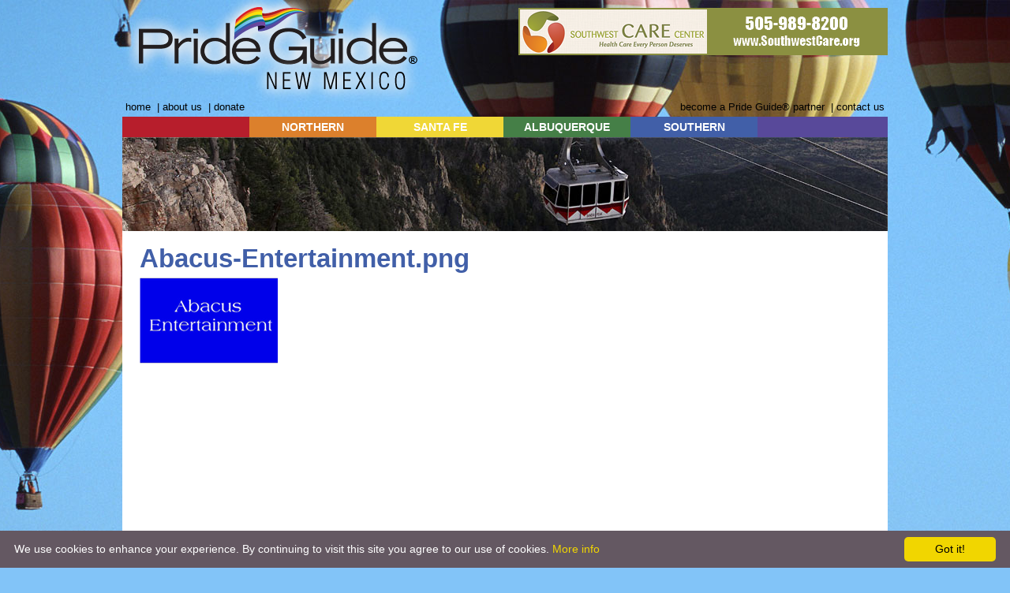

--- FILE ---
content_type: text/html; charset=UTF-8
request_url: https://gogaynewmexico.com/albuquerque/wedding/abacus-entertainment-png/
body_size: 48390
content:

<!DOCTYPE html>

<html lang="en-US">

<head>

<meta charset="UTF-8" />

<title>  Abacus-Entertainment.pngGay New Mexico</title>



<link rel="icon" type="image/ico" href="/wp-content/themes/gaynewmexico/favicon.ico">

<link rel="profile" href="http://gmpg.org/xfn/11" />

<link rel="stylesheet" type="text/css" media="all" href="https://gogaynewmexico.com/wp-content/themes/gaynewmexico/style.css" />

<script type="text/javascript" src="/wp-content/themes/gaynewmexico/js/dropdown.js"></script>



<link rel="pingback" href="https://gogaynewmexico.com/xmlrpc.php" />

<meta name='robots' content='max-image-preview:large' />
<link rel="alternate" type="application/rss+xml" title="Gay New Mexico &raquo; Feed" href="https://gogaynewmexico.com/feed/" />
<link rel="alternate" title="oEmbed (JSON)" type="application/json+oembed" href="https://gogaynewmexico.com/wp-json/oembed/1.0/embed?url=https%3A%2F%2Fgogaynewmexico.com%2Falbuquerque%2Fwedding%2Fabacus-entertainment-png%2F" />
<link rel="alternate" title="oEmbed (XML)" type="text/xml+oembed" href="https://gogaynewmexico.com/wp-json/oembed/1.0/embed?url=https%3A%2F%2Fgogaynewmexico.com%2Falbuquerque%2Fwedding%2Fabacus-entertainment-png%2F&#038;format=xml" />
		<!-- This site uses the Google Analytics by MonsterInsights plugin v9.11.1 - Using Analytics tracking - https://www.monsterinsights.com/ -->
							<script src="//www.googletagmanager.com/gtag/js?id=G-RFY0VV186R"  data-cfasync="false" data-wpfc-render="false" type="text/javascript" async></script>
			<script data-cfasync="false" data-wpfc-render="false" type="text/javascript">
				var mi_version = '9.11.1';
				var mi_track_user = true;
				var mi_no_track_reason = '';
								var MonsterInsightsDefaultLocations = {"page_location":"https:\/\/gogaynewmexico.com\/albuquerque\/wedding\/abacus-entertainment-png\/"};
								if ( typeof MonsterInsightsPrivacyGuardFilter === 'function' ) {
					var MonsterInsightsLocations = (typeof MonsterInsightsExcludeQuery === 'object') ? MonsterInsightsPrivacyGuardFilter( MonsterInsightsExcludeQuery ) : MonsterInsightsPrivacyGuardFilter( MonsterInsightsDefaultLocations );
				} else {
					var MonsterInsightsLocations = (typeof MonsterInsightsExcludeQuery === 'object') ? MonsterInsightsExcludeQuery : MonsterInsightsDefaultLocations;
				}

								var disableStrs = [
										'ga-disable-G-RFY0VV186R',
									];

				/* Function to detect opted out users */
				function __gtagTrackerIsOptedOut() {
					for (var index = 0; index < disableStrs.length; index++) {
						if (document.cookie.indexOf(disableStrs[index] + '=true') > -1) {
							return true;
						}
					}

					return false;
				}

				/* Disable tracking if the opt-out cookie exists. */
				if (__gtagTrackerIsOptedOut()) {
					for (var index = 0; index < disableStrs.length; index++) {
						window[disableStrs[index]] = true;
					}
				}

				/* Opt-out function */
				function __gtagTrackerOptout() {
					for (var index = 0; index < disableStrs.length; index++) {
						document.cookie = disableStrs[index] + '=true; expires=Thu, 31 Dec 2099 23:59:59 UTC; path=/';
						window[disableStrs[index]] = true;
					}
				}

				if ('undefined' === typeof gaOptout) {
					function gaOptout() {
						__gtagTrackerOptout();
					}
				}
								window.dataLayer = window.dataLayer || [];

				window.MonsterInsightsDualTracker = {
					helpers: {},
					trackers: {},
				};
				if (mi_track_user) {
					function __gtagDataLayer() {
						dataLayer.push(arguments);
					}

					function __gtagTracker(type, name, parameters) {
						if (!parameters) {
							parameters = {};
						}

						if (parameters.send_to) {
							__gtagDataLayer.apply(null, arguments);
							return;
						}

						if (type === 'event') {
														parameters.send_to = monsterinsights_frontend.v4_id;
							var hookName = name;
							if (typeof parameters['event_category'] !== 'undefined') {
								hookName = parameters['event_category'] + ':' + name;
							}

							if (typeof MonsterInsightsDualTracker.trackers[hookName] !== 'undefined') {
								MonsterInsightsDualTracker.trackers[hookName](parameters);
							} else {
								__gtagDataLayer('event', name, parameters);
							}
							
						} else {
							__gtagDataLayer.apply(null, arguments);
						}
					}

					__gtagTracker('js', new Date());
					__gtagTracker('set', {
						'developer_id.dZGIzZG': true,
											});
					if ( MonsterInsightsLocations.page_location ) {
						__gtagTracker('set', MonsterInsightsLocations);
					}
										__gtagTracker('config', 'G-RFY0VV186R', {"forceSSL":"true"} );
										window.gtag = __gtagTracker;										(function () {
						/* https://developers.google.com/analytics/devguides/collection/analyticsjs/ */
						/* ga and __gaTracker compatibility shim. */
						var noopfn = function () {
							return null;
						};
						var newtracker = function () {
							return new Tracker();
						};
						var Tracker = function () {
							return null;
						};
						var p = Tracker.prototype;
						p.get = noopfn;
						p.set = noopfn;
						p.send = function () {
							var args = Array.prototype.slice.call(arguments);
							args.unshift('send');
							__gaTracker.apply(null, args);
						};
						var __gaTracker = function () {
							var len = arguments.length;
							if (len === 0) {
								return;
							}
							var f = arguments[len - 1];
							if (typeof f !== 'object' || f === null || typeof f.hitCallback !== 'function') {
								if ('send' === arguments[0]) {
									var hitConverted, hitObject = false, action;
									if ('event' === arguments[1]) {
										if ('undefined' !== typeof arguments[3]) {
											hitObject = {
												'eventAction': arguments[3],
												'eventCategory': arguments[2],
												'eventLabel': arguments[4],
												'value': arguments[5] ? arguments[5] : 1,
											}
										}
									}
									if ('pageview' === arguments[1]) {
										if ('undefined' !== typeof arguments[2]) {
											hitObject = {
												'eventAction': 'page_view',
												'page_path': arguments[2],
											}
										}
									}
									if (typeof arguments[2] === 'object') {
										hitObject = arguments[2];
									}
									if (typeof arguments[5] === 'object') {
										Object.assign(hitObject, arguments[5]);
									}
									if ('undefined' !== typeof arguments[1].hitType) {
										hitObject = arguments[1];
										if ('pageview' === hitObject.hitType) {
											hitObject.eventAction = 'page_view';
										}
									}
									if (hitObject) {
										action = 'timing' === arguments[1].hitType ? 'timing_complete' : hitObject.eventAction;
										hitConverted = mapArgs(hitObject);
										__gtagTracker('event', action, hitConverted);
									}
								}
								return;
							}

							function mapArgs(args) {
								var arg, hit = {};
								var gaMap = {
									'eventCategory': 'event_category',
									'eventAction': 'event_action',
									'eventLabel': 'event_label',
									'eventValue': 'event_value',
									'nonInteraction': 'non_interaction',
									'timingCategory': 'event_category',
									'timingVar': 'name',
									'timingValue': 'value',
									'timingLabel': 'event_label',
									'page': 'page_path',
									'location': 'page_location',
									'title': 'page_title',
									'referrer' : 'page_referrer',
								};
								for (arg in args) {
																		if (!(!args.hasOwnProperty(arg) || !gaMap.hasOwnProperty(arg))) {
										hit[gaMap[arg]] = args[arg];
									} else {
										hit[arg] = args[arg];
									}
								}
								return hit;
							}

							try {
								f.hitCallback();
							} catch (ex) {
							}
						};
						__gaTracker.create = newtracker;
						__gaTracker.getByName = newtracker;
						__gaTracker.getAll = function () {
							return [];
						};
						__gaTracker.remove = noopfn;
						__gaTracker.loaded = true;
						window['__gaTracker'] = __gaTracker;
					})();
									} else {
										console.log("");
					(function () {
						function __gtagTracker() {
							return null;
						}

						window['__gtagTracker'] = __gtagTracker;
						window['gtag'] = __gtagTracker;
					})();
									}
			</script>
							<!-- / Google Analytics by MonsterInsights -->
		<style id='wp-img-auto-sizes-contain-inline-css' type='text/css'>
img:is([sizes=auto i],[sizes^="auto," i]){contain-intrinsic-size:3000px 1500px}
/*# sourceURL=wp-img-auto-sizes-contain-inline-css */
</style>
<link rel='stylesheet' id='sbi_styles-css' href='https://gogaynewmexico.com/wp-content/plugins/instagram-feed/css/sbi-styles.min.css?ver=6.10.0' type='text/css' media='all' />
<style id='wp-emoji-styles-inline-css' type='text/css'>

	img.wp-smiley, img.emoji {
		display: inline !important;
		border: none !important;
		box-shadow: none !important;
		height: 1em !important;
		width: 1em !important;
		margin: 0 0.07em !important;
		vertical-align: -0.1em !important;
		background: none !important;
		padding: 0 !important;
	}
/*# sourceURL=wp-emoji-styles-inline-css */
</style>
<style id='wp-block-library-inline-css' type='text/css'>
:root{--wp-block-synced-color:#7a00df;--wp-block-synced-color--rgb:122,0,223;--wp-bound-block-color:var(--wp-block-synced-color);--wp-editor-canvas-background:#ddd;--wp-admin-theme-color:#007cba;--wp-admin-theme-color--rgb:0,124,186;--wp-admin-theme-color-darker-10:#006ba1;--wp-admin-theme-color-darker-10--rgb:0,107,160.5;--wp-admin-theme-color-darker-20:#005a87;--wp-admin-theme-color-darker-20--rgb:0,90,135;--wp-admin-border-width-focus:2px}@media (min-resolution:192dpi){:root{--wp-admin-border-width-focus:1.5px}}.wp-element-button{cursor:pointer}:root .has-very-light-gray-background-color{background-color:#eee}:root .has-very-dark-gray-background-color{background-color:#313131}:root .has-very-light-gray-color{color:#eee}:root .has-very-dark-gray-color{color:#313131}:root .has-vivid-green-cyan-to-vivid-cyan-blue-gradient-background{background:linear-gradient(135deg,#00d084,#0693e3)}:root .has-purple-crush-gradient-background{background:linear-gradient(135deg,#34e2e4,#4721fb 50%,#ab1dfe)}:root .has-hazy-dawn-gradient-background{background:linear-gradient(135deg,#faaca8,#dad0ec)}:root .has-subdued-olive-gradient-background{background:linear-gradient(135deg,#fafae1,#67a671)}:root .has-atomic-cream-gradient-background{background:linear-gradient(135deg,#fdd79a,#004a59)}:root .has-nightshade-gradient-background{background:linear-gradient(135deg,#330968,#31cdcf)}:root .has-midnight-gradient-background{background:linear-gradient(135deg,#020381,#2874fc)}:root{--wp--preset--font-size--normal:16px;--wp--preset--font-size--huge:42px}.has-regular-font-size{font-size:1em}.has-larger-font-size{font-size:2.625em}.has-normal-font-size{font-size:var(--wp--preset--font-size--normal)}.has-huge-font-size{font-size:var(--wp--preset--font-size--huge)}.has-text-align-center{text-align:center}.has-text-align-left{text-align:left}.has-text-align-right{text-align:right}.has-fit-text{white-space:nowrap!important}#end-resizable-editor-section{display:none}.aligncenter{clear:both}.items-justified-left{justify-content:flex-start}.items-justified-center{justify-content:center}.items-justified-right{justify-content:flex-end}.items-justified-space-between{justify-content:space-between}.screen-reader-text{border:0;clip-path:inset(50%);height:1px;margin:-1px;overflow:hidden;padding:0;position:absolute;width:1px;word-wrap:normal!important}.screen-reader-text:focus{background-color:#ddd;clip-path:none;color:#444;display:block;font-size:1em;height:auto;left:5px;line-height:normal;padding:15px 23px 14px;text-decoration:none;top:5px;width:auto;z-index:100000}html :where(.has-border-color){border-style:solid}html :where([style*=border-top-color]){border-top-style:solid}html :where([style*=border-right-color]){border-right-style:solid}html :where([style*=border-bottom-color]){border-bottom-style:solid}html :where([style*=border-left-color]){border-left-style:solid}html :where([style*=border-width]){border-style:solid}html :where([style*=border-top-width]){border-top-style:solid}html :where([style*=border-right-width]){border-right-style:solid}html :where([style*=border-bottom-width]){border-bottom-style:solid}html :where([style*=border-left-width]){border-left-style:solid}html :where(img[class*=wp-image-]){height:auto;max-width:100%}:where(figure){margin:0 0 1em}html :where(.is-position-sticky){--wp-admin--admin-bar--position-offset:var(--wp-admin--admin-bar--height,0px)}@media screen and (max-width:600px){html :where(.is-position-sticky){--wp-admin--admin-bar--position-offset:0px}}

/*# sourceURL=wp-block-library-inline-css */
</style><style id='global-styles-inline-css' type='text/css'>
:root{--wp--preset--aspect-ratio--square: 1;--wp--preset--aspect-ratio--4-3: 4/3;--wp--preset--aspect-ratio--3-4: 3/4;--wp--preset--aspect-ratio--3-2: 3/2;--wp--preset--aspect-ratio--2-3: 2/3;--wp--preset--aspect-ratio--16-9: 16/9;--wp--preset--aspect-ratio--9-16: 9/16;--wp--preset--color--black: #000000;--wp--preset--color--cyan-bluish-gray: #abb8c3;--wp--preset--color--white: #ffffff;--wp--preset--color--pale-pink: #f78da7;--wp--preset--color--vivid-red: #cf2e2e;--wp--preset--color--luminous-vivid-orange: #ff6900;--wp--preset--color--luminous-vivid-amber: #fcb900;--wp--preset--color--light-green-cyan: #7bdcb5;--wp--preset--color--vivid-green-cyan: #00d084;--wp--preset--color--pale-cyan-blue: #8ed1fc;--wp--preset--color--vivid-cyan-blue: #0693e3;--wp--preset--color--vivid-purple: #9b51e0;--wp--preset--gradient--vivid-cyan-blue-to-vivid-purple: linear-gradient(135deg,rgb(6,147,227) 0%,rgb(155,81,224) 100%);--wp--preset--gradient--light-green-cyan-to-vivid-green-cyan: linear-gradient(135deg,rgb(122,220,180) 0%,rgb(0,208,130) 100%);--wp--preset--gradient--luminous-vivid-amber-to-luminous-vivid-orange: linear-gradient(135deg,rgb(252,185,0) 0%,rgb(255,105,0) 100%);--wp--preset--gradient--luminous-vivid-orange-to-vivid-red: linear-gradient(135deg,rgb(255,105,0) 0%,rgb(207,46,46) 100%);--wp--preset--gradient--very-light-gray-to-cyan-bluish-gray: linear-gradient(135deg,rgb(238,238,238) 0%,rgb(169,184,195) 100%);--wp--preset--gradient--cool-to-warm-spectrum: linear-gradient(135deg,rgb(74,234,220) 0%,rgb(151,120,209) 20%,rgb(207,42,186) 40%,rgb(238,44,130) 60%,rgb(251,105,98) 80%,rgb(254,248,76) 100%);--wp--preset--gradient--blush-light-purple: linear-gradient(135deg,rgb(255,206,236) 0%,rgb(152,150,240) 100%);--wp--preset--gradient--blush-bordeaux: linear-gradient(135deg,rgb(254,205,165) 0%,rgb(254,45,45) 50%,rgb(107,0,62) 100%);--wp--preset--gradient--luminous-dusk: linear-gradient(135deg,rgb(255,203,112) 0%,rgb(199,81,192) 50%,rgb(65,88,208) 100%);--wp--preset--gradient--pale-ocean: linear-gradient(135deg,rgb(255,245,203) 0%,rgb(182,227,212) 50%,rgb(51,167,181) 100%);--wp--preset--gradient--electric-grass: linear-gradient(135deg,rgb(202,248,128) 0%,rgb(113,206,126) 100%);--wp--preset--gradient--midnight: linear-gradient(135deg,rgb(2,3,129) 0%,rgb(40,116,252) 100%);--wp--preset--font-size--small: 13px;--wp--preset--font-size--medium: 20px;--wp--preset--font-size--large: 36px;--wp--preset--font-size--x-large: 42px;--wp--preset--spacing--20: 0.44rem;--wp--preset--spacing--30: 0.67rem;--wp--preset--spacing--40: 1rem;--wp--preset--spacing--50: 1.5rem;--wp--preset--spacing--60: 2.25rem;--wp--preset--spacing--70: 3.38rem;--wp--preset--spacing--80: 5.06rem;--wp--preset--shadow--natural: 6px 6px 9px rgba(0, 0, 0, 0.2);--wp--preset--shadow--deep: 12px 12px 50px rgba(0, 0, 0, 0.4);--wp--preset--shadow--sharp: 6px 6px 0px rgba(0, 0, 0, 0.2);--wp--preset--shadow--outlined: 6px 6px 0px -3px rgb(255, 255, 255), 6px 6px rgb(0, 0, 0);--wp--preset--shadow--crisp: 6px 6px 0px rgb(0, 0, 0);}:where(.is-layout-flex){gap: 0.5em;}:where(.is-layout-grid){gap: 0.5em;}body .is-layout-flex{display: flex;}.is-layout-flex{flex-wrap: wrap;align-items: center;}.is-layout-flex > :is(*, div){margin: 0;}body .is-layout-grid{display: grid;}.is-layout-grid > :is(*, div){margin: 0;}:where(.wp-block-columns.is-layout-flex){gap: 2em;}:where(.wp-block-columns.is-layout-grid){gap: 2em;}:where(.wp-block-post-template.is-layout-flex){gap: 1.25em;}:where(.wp-block-post-template.is-layout-grid){gap: 1.25em;}.has-black-color{color: var(--wp--preset--color--black) !important;}.has-cyan-bluish-gray-color{color: var(--wp--preset--color--cyan-bluish-gray) !important;}.has-white-color{color: var(--wp--preset--color--white) !important;}.has-pale-pink-color{color: var(--wp--preset--color--pale-pink) !important;}.has-vivid-red-color{color: var(--wp--preset--color--vivid-red) !important;}.has-luminous-vivid-orange-color{color: var(--wp--preset--color--luminous-vivid-orange) !important;}.has-luminous-vivid-amber-color{color: var(--wp--preset--color--luminous-vivid-amber) !important;}.has-light-green-cyan-color{color: var(--wp--preset--color--light-green-cyan) !important;}.has-vivid-green-cyan-color{color: var(--wp--preset--color--vivid-green-cyan) !important;}.has-pale-cyan-blue-color{color: var(--wp--preset--color--pale-cyan-blue) !important;}.has-vivid-cyan-blue-color{color: var(--wp--preset--color--vivid-cyan-blue) !important;}.has-vivid-purple-color{color: var(--wp--preset--color--vivid-purple) !important;}.has-black-background-color{background-color: var(--wp--preset--color--black) !important;}.has-cyan-bluish-gray-background-color{background-color: var(--wp--preset--color--cyan-bluish-gray) !important;}.has-white-background-color{background-color: var(--wp--preset--color--white) !important;}.has-pale-pink-background-color{background-color: var(--wp--preset--color--pale-pink) !important;}.has-vivid-red-background-color{background-color: var(--wp--preset--color--vivid-red) !important;}.has-luminous-vivid-orange-background-color{background-color: var(--wp--preset--color--luminous-vivid-orange) !important;}.has-luminous-vivid-amber-background-color{background-color: var(--wp--preset--color--luminous-vivid-amber) !important;}.has-light-green-cyan-background-color{background-color: var(--wp--preset--color--light-green-cyan) !important;}.has-vivid-green-cyan-background-color{background-color: var(--wp--preset--color--vivid-green-cyan) !important;}.has-pale-cyan-blue-background-color{background-color: var(--wp--preset--color--pale-cyan-blue) !important;}.has-vivid-cyan-blue-background-color{background-color: var(--wp--preset--color--vivid-cyan-blue) !important;}.has-vivid-purple-background-color{background-color: var(--wp--preset--color--vivid-purple) !important;}.has-black-border-color{border-color: var(--wp--preset--color--black) !important;}.has-cyan-bluish-gray-border-color{border-color: var(--wp--preset--color--cyan-bluish-gray) !important;}.has-white-border-color{border-color: var(--wp--preset--color--white) !important;}.has-pale-pink-border-color{border-color: var(--wp--preset--color--pale-pink) !important;}.has-vivid-red-border-color{border-color: var(--wp--preset--color--vivid-red) !important;}.has-luminous-vivid-orange-border-color{border-color: var(--wp--preset--color--luminous-vivid-orange) !important;}.has-luminous-vivid-amber-border-color{border-color: var(--wp--preset--color--luminous-vivid-amber) !important;}.has-light-green-cyan-border-color{border-color: var(--wp--preset--color--light-green-cyan) !important;}.has-vivid-green-cyan-border-color{border-color: var(--wp--preset--color--vivid-green-cyan) !important;}.has-pale-cyan-blue-border-color{border-color: var(--wp--preset--color--pale-cyan-blue) !important;}.has-vivid-cyan-blue-border-color{border-color: var(--wp--preset--color--vivid-cyan-blue) !important;}.has-vivid-purple-border-color{border-color: var(--wp--preset--color--vivid-purple) !important;}.has-vivid-cyan-blue-to-vivid-purple-gradient-background{background: var(--wp--preset--gradient--vivid-cyan-blue-to-vivid-purple) !important;}.has-light-green-cyan-to-vivid-green-cyan-gradient-background{background: var(--wp--preset--gradient--light-green-cyan-to-vivid-green-cyan) !important;}.has-luminous-vivid-amber-to-luminous-vivid-orange-gradient-background{background: var(--wp--preset--gradient--luminous-vivid-amber-to-luminous-vivid-orange) !important;}.has-luminous-vivid-orange-to-vivid-red-gradient-background{background: var(--wp--preset--gradient--luminous-vivid-orange-to-vivid-red) !important;}.has-very-light-gray-to-cyan-bluish-gray-gradient-background{background: var(--wp--preset--gradient--very-light-gray-to-cyan-bluish-gray) !important;}.has-cool-to-warm-spectrum-gradient-background{background: var(--wp--preset--gradient--cool-to-warm-spectrum) !important;}.has-blush-light-purple-gradient-background{background: var(--wp--preset--gradient--blush-light-purple) !important;}.has-blush-bordeaux-gradient-background{background: var(--wp--preset--gradient--blush-bordeaux) !important;}.has-luminous-dusk-gradient-background{background: var(--wp--preset--gradient--luminous-dusk) !important;}.has-pale-ocean-gradient-background{background: var(--wp--preset--gradient--pale-ocean) !important;}.has-electric-grass-gradient-background{background: var(--wp--preset--gradient--electric-grass) !important;}.has-midnight-gradient-background{background: var(--wp--preset--gradient--midnight) !important;}.has-small-font-size{font-size: var(--wp--preset--font-size--small) !important;}.has-medium-font-size{font-size: var(--wp--preset--font-size--medium) !important;}.has-large-font-size{font-size: var(--wp--preset--font-size--large) !important;}.has-x-large-font-size{font-size: var(--wp--preset--font-size--x-large) !important;}
/*# sourceURL=global-styles-inline-css */
</style>

<style id='classic-theme-styles-inline-css' type='text/css'>
/*! This file is auto-generated */
.wp-block-button__link{color:#fff;background-color:#32373c;border-radius:9999px;box-shadow:none;text-decoration:none;padding:calc(.667em + 2px) calc(1.333em + 2px);font-size:1.125em}.wp-block-file__button{background:#32373c;color:#fff;text-decoration:none}
/*# sourceURL=/wp-includes/css/classic-themes.min.css */
</style>
<link rel='stylesheet' id='promoslider_main-css' href='https://gogaynewmexico.com/wp-content/plugins/promotion-slider/css/slider.css?ver=787939519778e6c9fb396f77d6ce35c8' type='text/css' media='all' />
<script type="text/javascript" src="https://gogaynewmexico.com/wp-content/plugins/google-analytics-for-wordpress/assets/js/frontend-gtag.min.js?ver=9.11.1" id="monsterinsights-frontend-script-js" async="async" data-wp-strategy="async"></script>
<script data-cfasync="false" data-wpfc-render="false" type="text/javascript" id='monsterinsights-frontend-script-js-extra'>/* <![CDATA[ */
var monsterinsights_frontend = {"js_events_tracking":"true","download_extensions":"doc,pdf,ppt,zip,xls,docx,pptx,xlsx","inbound_paths":"[]","home_url":"https:\/\/gogaynewmexico.com","hash_tracking":"false","v4_id":"G-RFY0VV186R"};/* ]]> */
</script>
<script type="text/javascript" src="https://gogaynewmexico.com/wp-includes/js/jquery/jquery-migrate.min.js?ver=3.4.1" id="jquery-migrate-js"></script>
<script type="text/javascript" src="https://gogaynewmexico.com/wp-includes/js/jquery/jquery.min.js?ver=3.7.1" id="jquery-core-js"></script>
<script type="text/javascript" src="https://gogaynewmexico.com/wp-content/plugins/stopbadbots/assets/js/stopbadbots.js?ver=787939519778e6c9fb396f77d6ce35c8" id="stopbadbots-main-js-js"></script>
<script type="text/javascript" id="track-the-click-js-extra">
/* <![CDATA[ */
var ajax_var = {"nonce":"79dfe33a2a"};
var ttc_data = {"proBeacon":""};
//# sourceURL=track-the-click-js-extra
/* ]]> */
</script>
<script type="text/javascript" src="https://gogaynewmexico.com/wp-content/plugins/track-the-click/public/js/track-the-click-public.js?ver=0.4.0" id="track-the-click-js" data-noptimize="true" data-no-optimize="1"></script>
<script type="text/javascript" id="track-the-click-js-after" data-noptimize="true" data-no-optimize="1">
/* <![CDATA[ */
function getHomeURL() {return "https://gogaynewmexico.com";}
function getPostID() {return 2376;}
function showClickCounts() {return false;}

//# sourceURL=track-the-click-js-after
/* ]]> */
</script>
<link rel="EditURI" type="application/rsd+xml" title="RSD" href="https://gogaynewmexico.com/xmlrpc.php?rsd" />

<link rel="canonical" href="https://gogaynewmexico.com/albuquerque/wedding/abacus-entertainment-png/" />
<link rel='shortlink' href='https://gogaynewmexico.com/?p=2376' />
        <script type="text/javascript">
            if (typeof jQuery !== 'undefined' && typeof jQuery.migrateWarnings !== 'undefined') {
                jQuery.migrateTrace = true; // Habilitar stack traces
                jQuery.migrateMute = false; // Garantir avisos no console
            }
            let bill_timeout;

            function isBot() {
                const bots = ['crawler', 'spider', 'baidu', 'duckduckgo', 'bot', 'googlebot', 'bingbot', 'facebook', 'slurp', 'twitter', 'yahoo'];
                const userAgent = navigator.userAgent.toLowerCase();
                return bots.some(bot => userAgent.includes(bot));
            }
            const originalConsoleWarn = console.warn; // Armazenar o console.warn original
            const sentWarnings = [];
            const bill_errorQueue = [];
            const slugs = [
                "antibots", "antihacker", "bigdump-restore", "boatdealer", "cardealer",
                "database-backup", "disable-wp-sitemap", "easy-update-urls", "hide-site-title",
                "lazy-load-disable", "multidealer", "real-estate-right-now", "recaptcha-for-all",
                "reportattacks", "restore-classic-widgets", "s3cloud", "site-checkup",
                "stopbadbots", "toolsfors", "toolstruthsocial", "wp-memory", "wptools"
            ];

            function hasSlug(warningMessage) {
                return slugs.some(slug => warningMessage.includes(slug));
            }
            // Sobrescrita de console.warn para capturar avisos JQMigrate
            console.warn = function(message, ...args) {
                // Processar avisos JQMIGRATE
                if (typeof message === 'string' && message.includes('JQMIGRATE')) {
                    if (!sentWarnings.includes(message)) {
                        sentWarnings.push(message);
                        let file = 'unknown';
                        let line = '0';
                        try {
                            const stackTrace = new Error().stack.split('\n');
                            for (let i = 1; i < stackTrace.length && i < 10; i++) {
                                const match = stackTrace[i].match(/at\s+.*?\((.*):(\d+):(\d+)\)/) ||
                                    stackTrace[i].match(/at\s+(.*):(\d+):(\d+)/);
                                if (match && match[1].includes('.js') &&
                                    !match[1].includes('jquery-migrate.js') &&
                                    !match[1].includes('jquery.js')) {
                                    file = match[1];
                                    line = match[2];
                                    break;
                                }
                            }
                        } catch (e) {
                            // Ignorar erros
                        }
                        const warningMessage = message.replace('JQMIGRATE:', 'Error:').trim() + ' - URL: ' + file + ' - Line: ' + line;
                        if (!hasSlug(warningMessage)) {
                            bill_errorQueue.push(warningMessage);
                            handleErrorQueue();
                        }
                    }
                }
                // Repassar todas as mensagens para o console.warn original
                originalConsoleWarn.apply(console, [message, ...args]);
            };
            //originalConsoleWarn.apply(console, arguments);
            // Restaura o console.warn original após 6 segundos
            setTimeout(() => {
                console.warn = originalConsoleWarn;
            }, 6000);

            function handleErrorQueue() {
                // Filtrar mensagens de bots antes de processar
                if (isBot()) {
                    bill_errorQueue = []; // Limpar a fila se for bot
                    return;
                }
                if (bill_errorQueue.length >= 5) {
                    sendErrorsToServer();
                } else {
                    clearTimeout(bill_timeout);
                    bill_timeout = setTimeout(sendErrorsToServer, 7000);
                }
            }

            function sendErrorsToServer() {
                if (bill_errorQueue.length > 0) {
                    const message = bill_errorQueue.join(' | ');
                    //console.log('[Bill Catch] Enviando ao Servidor:', message); // Log temporário para depuração
                    const xhr = new XMLHttpRequest();
                    const nonce = 'd5e47be2e1';
                    const ajax_url = 'https://gogaynewmexico.com/wp-admin/admin-ajax.php?action=bill_minozzi_js_error_catched&_wpnonce=d5e47be2e1';
                    xhr.open('POST', encodeURI(ajax_url));
                    xhr.setRequestHeader('Content-Type', 'application/x-www-form-urlencoded');
                    xhr.send('action=bill_minozzi_js_error_catched&_wpnonce=' + nonce + '&bill_js_error_catched=' + encodeURIComponent(message));
                    // bill_errorQueue = [];
                    bill_errorQueue.length = 0; // Limpa o array sem reatribuir
                }
            }
        </script>

		<link href="https://gogaynewmexico.com/wp-content/plugins/hybrid-slideshow//css/slideshow.css" rel="stylesheet" type="text/css" />

		<style type="text/css">

			#hybrid-slideshow {

				max-width: 970px;

			}

		</style>

		

		
			<script type="text/javascript">

			jQuery(document).ready(function($) {

				var numberOfPhotos = jQuery( '#hybrid-slideshow li' ).length;

				$( '#hybrid-slideshow li:not( #hybrid-slideshow li:first )' ).css( 'opacity', 0 );

				jQuery( '#hybrid-slideshow li:first' ).addClass( 'active' );

				if ( numberOfPhotos > 1 ) {

					var hybridTimer = setInterval( 'rotatePics()', 3000 );

				}

			});

		

			function rotatePics() {

				var current = jQuery( '#hybrid-slideshow li.active' ) ?  jQuery( '#hybrid-slideshow li.active' ) : jQuery( '#hybrid-slideshow li:first' );

				var next = ( current.next().length ) ? current.next() : jQuery( '#hybrid-slideshow li:first' );

				next.addClass( 'active' ).stop( true ).animate( { opacity: 1.0 }, 2000 );

				current.stop( true ).animate( { opacity: 0.0 }, 2000 ).removeClass( 'active' );

			}

			</script>

		<script type="text/javascript">
           var ajaxurl = "https://gogaynewmexico.com/wp-admin/admin-ajax.php";
         </script>
</head>



<body class="attachment wp-singular attachment-template-default attachmentid-2376 attachment-png wp-theme-gaynewmexico">



<div id="container">



<a href="https://gogaynewmexico.com/"><div id="logo"></div></a>

<div id="banners">
				<div class="promo_slider_wrapper random pause">
					
					<div class="promo_slider_nav tabbed_ps_nav slider_selections"></div>

					<div class="promo_slider auto_advance" style="width:468px; height:60px;">
						<span class="promo_slider_time_delay" style="display:none;">10</span>
						
							<div class="panel panel-1">
								<span class="panel-title" style="display:none;">Southwest Care Center Top Premium Banner &#8211; Proof</span>
										<div class="promo_slider_background_image"><a href="https://southwestcare.org/" target="_blank"><img width="468" height="60" src="https://gogaynewmexico.com/wp-content/uploads/2017/01/SouthwestCareCenter_TopBanner_NewMexico2017.png" class="attachment-full size-full wp-post-image" alt="" decoding="async" srcset="https://gogaynewmexico.com/wp-content/uploads/2017/01/SouthwestCareCenter_TopBanner_NewMexico2017.png 468w, https://gogaynewmexico.com/wp-content/uploads/2017/01/SouthwestCareCenter_TopBanner_NewMexico2017-300x38.png 300w" sizes="(max-width: 468px) 100vw, 468px" /></a>		</div>							</div>

													
							<div class="panel panel-2">
								<span class="panel-title" style="display:none;">Rainbow Ryders Top Premium Banner</span>
										<div class="promo_slider_background_image"><a href="https://www.rainbowryders.com/" target="_blank"><img width="468" height="60" src="https://gogaynewmexico.com/wp-content/uploads/2017/01/RainbowRyders_TopBanner_NM2017.jpg" class="attachment-full size-full wp-post-image" alt="" decoding="async" srcset="https://gogaynewmexico.com/wp-content/uploads/2017/01/RainbowRyders_TopBanner_NM2017.jpg 468w, https://gogaynewmexico.com/wp-content/uploads/2017/01/RainbowRyders_TopBanner_NM2017-300x38.jpg 300w" sizes="(max-width: 468px) 100vw, 468px" /></a>		</div>							</div>

													
							<div class="panel panel-3">
								<span class="panel-title" style="display:none;">Avis Discount Banner</span>
										<div class="promo_slider_background_image"><a href="https://www.avis.com/car-rental/profile/go.ac?A261800" target="_blank"><img width="468" height="60" src="https://gogaynewmexico.com/wp-content/uploads/2014/07/Avis-Discount-Banner.gif" class="attachment-full size-full wp-post-image" alt="" decoding="async" /></a>		</div>							</div>

													
							<div class="panel panel-4">
								<span class="panel-title" style="display:none;">Silver City Tourism</span>
										<div class="promo_slider_background_image"><a href="http://www.silvercitytourism.org" target="_blank"><img width="468" height="60" src="https://gogaynewmexico.com/wp-content/uploads/2013/04/Silver-City-and-Grant-County-NM-Tourism.jpg" class="attachment-full size-full wp-post-image" alt="" decoding="async" srcset="https://gogaynewmexico.com/wp-content/uploads/2013/04/Silver-City-and-Grant-County-NM-Tourism.jpg 468w, https://gogaynewmexico.com/wp-content/uploads/2013/04/Silver-City-and-Grant-County-NM-Tourism-300x38.jpg 300w" sizes="(max-width: 468px) 100vw, 468px" /></a>		</div>							</div>

													
							<div class="panel panel-5">
								<span class="panel-title" style="display:none;">Santa Fe Visitors Center</span>
										<div class="promo_slider_background_image"><a href="http://www.santafe.org/?utm_campaign=consumer-target&utm_medium=Display&utm_source=NMPrideGuide_Spring_2012_Banner&utm_content=NMPrideGuide_Spring_2012_Banner" target="_blank"><img width="468" height="60" src="https://gogaynewmexico.com/wp-content/uploads/2013/03/Santa-Fe-Banner.jpg" class="attachment-full size-full wp-post-image" alt="" decoding="async" srcset="https://gogaynewmexico.com/wp-content/uploads/2013/03/Santa-Fe-Banner.jpg 468w, https://gogaynewmexico.com/wp-content/uploads/2013/03/Santa-Fe-Banner-300x38.jpg 300w" sizes="(max-width: 468px) 100vw, 468px" /></a>		</div>							</div>

													
						<div class="clear"></div>

					</div>
				</div></div>

<div id="searchform">

</div>



<div id="topNav">

<ul>

<li><a href="https://gogaynewmexico.com">home</a> | </li>

<li><a href="https://gogaynewmexico.com/about/">about us</a> | </li>

<li><a href="https://donate.stripe.com/28og0z4fYbJq7te5kk" target="_blank">donate</a></li>

<li class="rightside"><a href="https://gogaynewmexico.com/contact-us/">contact us</a></li>

<li class="rightside"><a href="https://gogaynewmexico.com/advertise/">become a Pride Guide&reg; partner</a> | </li>

</ul>

</div>



<ul id="nav">

<li class="red"></li>



<li class="orange"><a href="https://gogaynewmexico.com/northern">NORTHERN</a>

<ul>

<li class="top"><a href="https://gogaynewmexico.com/northern">About the Area</a></li>

<li><a href="https://gogaynewmexico.com/northern/activities">Activities</a></li>

<li><a href="https://gogaynewmexico.com/northern/accommodations">Accommodations</a></li>

<li><a href="https://gogaynewmexico.com/new-mexico-classifieds/">Classifieds</a></li>

<li><a href="https://gogaynewmexico.com/northern/resources">Community Resources</a></li>

<li><a href="https://gogaynewmexico.com/northern/dining-nightlife">Dining & Nightlife</a></li>

<li><a href="https://gogaynewmexico.com/events">Events Calendar</a></li>

<li><a href="https://gogaynewmexico.com/northern/health-beauty-wellness">Health, Beauty & Wellness</a></li>

<li><a href="https://gogaynewmexico.com/northern/services">Professional Services</a></li>

<li><a href="https://gogaynewmexico.com/northern/real-estate">Real Estate Services</a></li>

<li><a href="https://gogaynewmexico.com/northern/shopping">Shopping</a></li>

<li class="bottom"><a href="https://gogaynewmexico.com/northern/wedding">Wedding Information</a></li>

</ul></li>



<li class="yellow"><a href="https://gogaynewmexico.com/santa-fe">SANTA FE</a>

<ul>

<li class="top"><a href="https://gogaynewmexico.com/santa-fe">About the Area</a></li>

<li><a href="https://gogaynewmexico.com/santa-fe/activities">Activities</a></li>

<li><a href="https://gogaynewmexico.com/santa-fe/accommodations">Accommodations</a></li>

<li><a href="https://gogaynewmexico.com/new-mexico-classifieds/">Classifieds</a></li>

<li><a href="https://gogaynewmexico.com/santa-fe/resources">Community Resources</a></li>

<li><a href="https://gogaynewmexico.com/santa-fe/dining-nightlife">Dining & Nightlife</a></li>

<li><a href="https://gogaynewmexico.com/events">Events Calendar</a></li>

<li><a href="https://gogaynewmexico.com/santa-fe/health-beauty-wellness">Health, Beauty & Wellness</a></li>

<li><a href="https://gogaynewmexico.com/santa-fe/services">Professional Services</a></li>

<li><a href="https://gogaynewmexico.com/santa-fe/real-estate">Real Estate Services</a></li>

<li><a href="https://gogaynewmexico.com/santa-fe/shopping">Shopping</a></li>

<li class="bottom"><a href="https://gogaynewmexico.com/santa-fe/wedding">Wedding Information</a></li>

</ul></li>



<li class="green"><a href="https://gogaynewmexico.com/albuquerque">ALBUQUERQUE</a>

<ul>

<li class="top"><a href="https://gogaynewmexico.com/albuquerque">About the Area</a></li>

<li><a href="https://gogaynewmexico.com/albuquerque/activities">Activities</a></li>

<li><a href="https://gogaynewmexico.com/albuquerque/accommodations">Accommodations</a></li>

<li><a href="https://gogaynewmexico.com/new-mexico-classifieds/">Classifieds</a></li>

<li><a href="https://gogaynewmexico.com/albuquerque/resources">Community Resources</a></li>

<li><a href="https://gogaynewmexico.com/albuquerque/dining-nightlife">Dining & Nightlife</a></li>

<li><a href="https://gogaynewmexico.com/events">Events Calendar</a></li>

<li><a href="https://gogaynewmexico.com/albuquerque/health-beauty-wellness">Health, Beauty & Wellness</a></li>

<li><a href="https://gogaynewmexico.com/albuquerque/services">Professional Services</a></li>

<li><a href="https://gogaynewmexico.com/albuquerque/real-estate">Real Estate Services</a></li>

<li><a href="https://gogaynewmexico.com/albuquerque/shopping">Shopping</a></li>

<li class="bottom"><a href="https://gogaynewmexico.com/albuquerque/wedding">Wedding Information</a></li>

</ul></li>



<li class="blue"><a href="https://gogaynewmexico.com/southern">SOUTHERN</a>

<ul>

<li class="top"><a href="https://gogaynewmexico.com/southern">About the Area</a></li>

<li><a href="https://gogaynewmexico.com/southern/activities">Activities</a></li>

<li><a href="https://gogaynewmexico.com/southern/accommodations">Accommodations</a></li>

<li><a href="https://gogaynewmexico.com/new-mexico-classifieds/">Classifieds</a></li>

<li><a href="https://gogaynewmexico.com/southern/resources">Community Resources</a></li>

<li><a href="https://gogaynewmexico.com/southern/dining-nightlife">Dining & Nightlife</a></li>

<li><a href="https://gogaynewmexico.com/events">Events Calendar</a></li>

<li><a href="https://gogaynewmexico.com/southern/health-beauty-wellness">Health, Beauty & Wellness</a></li>

<li><a href="https://gogaynewmexico.com/southern/services">Professional Services</a></li>

<li><a href="https://gogaynewmexico.com/southern/real-estate">Real Estate Services</a></li>

<li><a href="https://gogaynewmexico.com/southern/shopping">Shopping</a></li>

<li class="bottom"><a href="https://gogaynewmexico.com/southern/wedding">Wedding Information</a></li>

</ul></li>



<li class="purple"></li>

</ul>



<div id="sitewidth">
<img src="/wp-content/themes/gaynewmexico/images/newmexico.jpg" width="970" height="119" alt="" /><table id="content"><tr><td>
			

				<div id="post-2376" class="post-2376 attachment type-attachment status-inherit hentry">
											<h1 class="entry-title">Abacus-Entertainment.png</h1>
					
					<div class="entry-content">
						<p class="attachment"><a href='https://gogaynewmexico.com/wp-content/uploads/2015/04/Abacus-Entertainment.png'><img decoding="async" width="175" height="109" src="https://gogaynewmexico.com/wp-content/uploads/2015/04/Abacus-Entertainment.png" class="attachment-medium size-medium" alt="" /></a></p>
					</div><!-- .entry-content -->
				</div><!-- #post-## -->

</td></tr></table><!-- content -->

</div><!-- sitewidth -->

<div id="footer">

<div id="sistersites">
<strong>Visit Our Other Gay Travel Sites</strong>
<div class="banners">
<div class="leftside">
<a target="blank" href="http://www.gayarizona.com"><img border="0" src="/wp-content/themes/gaynewmexico/images/gayarizona.jpg" alt="Arizona Gay Lesbian Bisexual Transgender Pride Guide" /></a><br/>
<a target="blank" href="http://www.gogaycalifornia.com"><img border="0" src="/wp-content/themes/gaynewmexico/images/gaycalifornia.jpg" alt="Southern California Gay Lesbian Bisexual Transgender Pride Guide" /></a><br/>
<a target="blank" href="http://www.gaycolorado.com/"><img border="0" src="/wp-content/themes/gaynewmexico/images/gaycolorado.jpg" alt="Colorado Gay Lesbian Bisexual Transgender Pride Guide" /></a>
</div>
<div class="rightside">
<a target="blank" href="http://www.gogayhawaii.com"><img border="0" src="/wp-content/themes/gaynewmexico/images/hawaii_banner.jpg" alt="Hawaii Gay Lesbian Bisexual Transgender Pride Guide" /></a><br/>
<a target="blank" href="http://www.gaylasvegas.com"><img border="0" src="/wp-content/themes/gaynewmexico/images/nevada_banner.jpg" alt="Las Vegas Nevada Gay Lesbian Bisexual Transgender Pride Guide" /></a>
</div>
</div>
</div><!-- sistersites -->

<div id="islandlinks">
<strong>Browse By Area:</strong>
<div>
<a href="https://gogaynewmexico.com/northern">Northern</a><br/>
<a href="https://gogaynewmexico.com/santa-fe">Santa Fe</a><br/>
<a href="https://gogaynewmexico.com/albuquerque">Albuquerque</a><br/>
<a href="https://gogaynewmexico.com/southern">Southern</a>
</div>
</div><!-- islandlinks -->

<div id="otherlinks">
<a href="https://gogaynewmexico.com">Home</a><br/>
<a href="https://gogaynewmexico.com/about/">About Us</a><br/>
<a href="https://gogaynewmexico.com/advertise/">Advertise With Us</a><br/>
<a href="https://gogaynewmexico.com/contact-us/">Contact Us</a><br/>
<a href="mailto:&#116;&#104;&#101;&#112;&#114;&#105;&#100;&#101;&#103;&#117;&#105;&#100;&#101;&#115;&#064;&#103;&#109;&#097;&#105;&#108;&#046;&#099;&#111;&#109;">Email us</a> for more information
<div>GoGayNewMexico.com &copy; <script language="JavaScript">var d=new Date(); yr=d.getFullYear(); document.write(+yr);</script>, MC Publishing,Inc. All Rights Reserved. "Pride Guide" is a registered trademark of MC Publishing, Inc. <a href="http://www.tiger-studios.com" target="blank">Web site design by Tiger Studios.</a></div>
</div><!-- otherlinks -->

</div><!-- footer -->

</div><!-- container -->
<script type="speculationrules">
{"prefetch":[{"source":"document","where":{"and":[{"href_matches":"/*"},{"not":{"href_matches":["/wp-*.php","/wp-admin/*","/wp-content/uploads/*","/wp-content/*","/wp-content/plugins/*","/wp-content/themes/gaynewmexico/*","/*\\?(.+)"]}},{"not":{"selector_matches":"a[rel~=\"nofollow\"]"}},{"not":{"selector_matches":".no-prefetch, .no-prefetch a"}}]},"eagerness":"conservative"}]}
</script>
<!-- Instagram Feed JS -->
<script type="text/javascript">
var sbiajaxurl = "https://gogaynewmexico.com/wp-admin/admin-ajax.php";
</script>
<script type="text/javascript" src="https://gogaynewmexico.com/wp-includes/js/jquery/ui/core.min.js?ver=1.13.3" id="jquery-ui-core-js"></script>
<script type="text/javascript" src="https://gogaynewmexico.com/wp-content/plugins/stopbadbots/assets/js/stopbadbots_fingerprint.js" id="sbb-scripts-js"></script>
<script type="text/javascript" id="promoslider_main-js-extra">
/* <![CDATA[ */
var promoslider_options = {"version":"3.3.4"};
//# sourceURL=promoslider_main-js-extra
/* ]]> */
</script>
<script type="text/javascript" src="https://gogaynewmexico.com/wp-content/plugins/promotion-slider/js/promoslider.js?ver=787939519778e6c9fb396f77d6ce35c8" id="promoslider_main-js"></script>
<script id="wp-emoji-settings" type="application/json">
{"baseUrl":"https://s.w.org/images/core/emoji/17.0.2/72x72/","ext":".png","svgUrl":"https://s.w.org/images/core/emoji/17.0.2/svg/","svgExt":".svg","source":{"concatemoji":"https://gogaynewmexico.com/wp-includes/js/wp-emoji-release.min.js?ver=787939519778e6c9fb396f77d6ce35c8"}}
</script>
<script type="module">
/* <![CDATA[ */
/*! This file is auto-generated */
const a=JSON.parse(document.getElementById("wp-emoji-settings").textContent),o=(window._wpemojiSettings=a,"wpEmojiSettingsSupports"),s=["flag","emoji"];function i(e){try{var t={supportTests:e,timestamp:(new Date).valueOf()};sessionStorage.setItem(o,JSON.stringify(t))}catch(e){}}function c(e,t,n){e.clearRect(0,0,e.canvas.width,e.canvas.height),e.fillText(t,0,0);t=new Uint32Array(e.getImageData(0,0,e.canvas.width,e.canvas.height).data);e.clearRect(0,0,e.canvas.width,e.canvas.height),e.fillText(n,0,0);const a=new Uint32Array(e.getImageData(0,0,e.canvas.width,e.canvas.height).data);return t.every((e,t)=>e===a[t])}function p(e,t){e.clearRect(0,0,e.canvas.width,e.canvas.height),e.fillText(t,0,0);var n=e.getImageData(16,16,1,1);for(let e=0;e<n.data.length;e++)if(0!==n.data[e])return!1;return!0}function u(e,t,n,a){switch(t){case"flag":return n(e,"\ud83c\udff3\ufe0f\u200d\u26a7\ufe0f","\ud83c\udff3\ufe0f\u200b\u26a7\ufe0f")?!1:!n(e,"\ud83c\udde8\ud83c\uddf6","\ud83c\udde8\u200b\ud83c\uddf6")&&!n(e,"\ud83c\udff4\udb40\udc67\udb40\udc62\udb40\udc65\udb40\udc6e\udb40\udc67\udb40\udc7f","\ud83c\udff4\u200b\udb40\udc67\u200b\udb40\udc62\u200b\udb40\udc65\u200b\udb40\udc6e\u200b\udb40\udc67\u200b\udb40\udc7f");case"emoji":return!a(e,"\ud83e\u1fac8")}return!1}function f(e,t,n,a){let r;const o=(r="undefined"!=typeof WorkerGlobalScope&&self instanceof WorkerGlobalScope?new OffscreenCanvas(300,150):document.createElement("canvas")).getContext("2d",{willReadFrequently:!0}),s=(o.textBaseline="top",o.font="600 32px Arial",{});return e.forEach(e=>{s[e]=t(o,e,n,a)}),s}function r(e){var t=document.createElement("script");t.src=e,t.defer=!0,document.head.appendChild(t)}a.supports={everything:!0,everythingExceptFlag:!0},new Promise(t=>{let n=function(){try{var e=JSON.parse(sessionStorage.getItem(o));if("object"==typeof e&&"number"==typeof e.timestamp&&(new Date).valueOf()<e.timestamp+604800&&"object"==typeof e.supportTests)return e.supportTests}catch(e){}return null}();if(!n){if("undefined"!=typeof Worker&&"undefined"!=typeof OffscreenCanvas&&"undefined"!=typeof URL&&URL.createObjectURL&&"undefined"!=typeof Blob)try{var e="postMessage("+f.toString()+"("+[JSON.stringify(s),u.toString(),c.toString(),p.toString()].join(",")+"));",a=new Blob([e],{type:"text/javascript"});const r=new Worker(URL.createObjectURL(a),{name:"wpTestEmojiSupports"});return void(r.onmessage=e=>{i(n=e.data),r.terminate(),t(n)})}catch(e){}i(n=f(s,u,c,p))}t(n)}).then(e=>{for(const n in e)a.supports[n]=e[n],a.supports.everything=a.supports.everything&&a.supports[n],"flag"!==n&&(a.supports.everythingExceptFlag=a.supports.everythingExceptFlag&&a.supports[n]);var t;a.supports.everythingExceptFlag=a.supports.everythingExceptFlag&&!a.supports.flag,a.supports.everything||((t=a.source||{}).concatemoji?r(t.concatemoji):t.wpemoji&&t.twemoji&&(r(t.twemoji),r(t.wpemoji)))});
//# sourceURL=https://gogaynewmexico.com/wp-includes/js/wp-emoji-loader.min.js
/* ]]> */
</script>
<script type="text/javascript" id="cookieinfo"
	src="//cookieinfoscript.com/js/cookieinfo.min.js"
	data-bg="#645862"
	data-fg="#FFFFFF"
	data-link="#F1D600"
	data-cookie="CookieInfoScript"
	data-text-align="left"
       data-close-text="Got it!">
</script>
</body>
</html>


--- FILE ---
content_type: text/css
request_url: https://gogaynewmexico.com/wp-content/plugins/hybrid-slideshow//css/slideshow.css
body_size: 766
content:
#hybrid-slideshow {
	position: relative !important;
	margin: 0 !important;
	padding: 0 !important;
	}
	
#hybrid-slideshow li {
	margin: 0 !important;
	padding: 0 !important;
	position: absolute !important;
	list-style-type: none !important;
	top: 0 !important;
	left: 0 !important;
	z-index: 1;
	max-width: 100%;
	overflow: hidden;
	width: 100%;
	height: 100%;
	}
	
#hybrid-slideshow li#h-slide-1, 
#hybrid-slideshow li.active {
	z-index: 2;
	}
	
#hybrid-slideshow li#h-slide-1 {
	position: relative !important;
	}
	
#hybrid-slideshow li:after {
	content: ".";
	position: absolute;
	top: 0;
	left: 0;
	z-index: -1000;
	}

#hybrid-slideshow li img {
	width: 100%;
	max-width: 100%;
	height: auto;
	display: block;
	line-height: 1;
	}
	
#hybrid-slideshow, 
#hybrid-slideshow li, 
#hybrid-slideshow li img {
    -webkit-box-sizing: content-box; 
    -moz-box-sizing: content-box; 
    box-sizing: content-box;
	}
